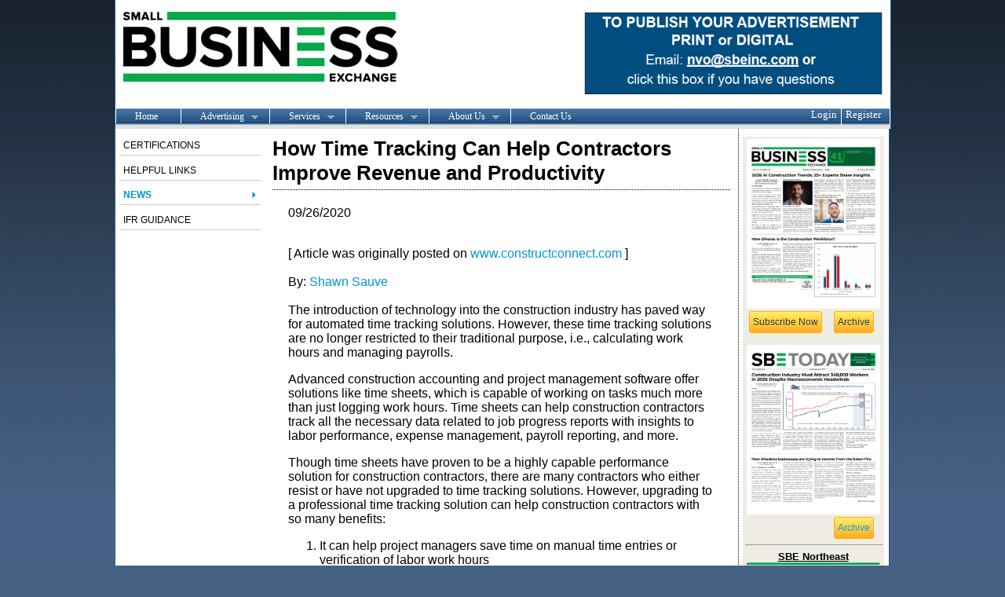

--- FILE ---
content_type: text/html;charset=UTF-8
request_url: http://www.sbeinc.com/Resources/cms.cfm?fuseaction=news.detail&articleID=3825&pageID=25
body_size: 27839
content:
<!DOCTYPE html>
<HTML>
<HEAD>

<title>How Time Tracking Can Help Contractors Improve Revenue and Productivity</title>
<meta name="Keywords" content="">
<meta name="description" content="">

<script type="text/javascript" src="https://ajax.googleapis.com/ajax/libs/jquery/1.6.1/jquery.min.js"></script>
<script type="text/javascript" src="https://ajax.googleapis.com/ajax/libs/jqueryui/1.8.11/jquery-ui.min.js"></script>
<script type="text/javascript">
jQuery.noConflict();
</script>
<script type="text/javascript" src="/js/main.js"></script>
<script type="text/javascript" src="/js/swfobject.js"></script>
<link href="/css/main.css" type="text/css" rel="stylesheet">
<link rel="stylesheet" href="//ajax.googleapis.com/ajax/libs/jqueryui/1.8.11/themes/base/jquery-ui.css" type="text/css" media="all" />

	<script type="text/javascript" src="/js/fValConfig.js"></script>
	<script type="text/javascript" src="/js/fValidate.js"></script>
	<script type="text/javascript" src="/js/lib_formCheck.js"></script>
	<script type="text/javascript" src="/js/main.js"></script>
	<script type="text/javascript" src="/js/cal2.js"></script>
	<script type="text/javascript" src="/js/cal_conf2.js"></script>

	<link rel="stylesheet" media="screen" href="/css/superfish.css" />
	<script src="/js/hoverIntent.js"></script>
	<script src="/js/superfish.js"></script>
	<script>
	    jQuery(document).ready(function(){
	        jQuery("ul#topMenu").superfish();
	    });
	</script>
	<link rel="stylesheet" type="text/css" href="/files/layout/sbeinc/siteContent/editor/site/css/main.css" />
	<script type="text/javascript">

	  var _gaq = _gaq || [];
	  _gaq.push(['_setAccount', 'UA-30673676-1']);
	  _gaq.push(['_trackPageview']);

	  (function() {
	    var ga = document.createElement('script'); ga.type = 'text/javascript'; ga.async = true;
	    ga.src = ('https:' == document.location.protocol ? 'https://ssl' : 'http://www') + '.google-analytics.com/ga.js';
	    var s = document.getElementsByTagName('script')[0]; s.parentNode.insertBefore(ga, s);
	  })();

	</script>
	<link rel="apple-touch-icon" sizes="57x57" href="/images/icons/apple-touch-icon-57x57.png">
	<link rel="apple-touch-icon" sizes="114x114" href="/images/icons/apple-touch-icon-114x114.png">
	<link rel="apple-touch-icon" sizes="72x72" href="/images/icons/apple-touch-icon-72x72.png">
	<link rel="apple-touch-icon" sizes="144x144" href="/images/icons/apple-touch-icon-144x144.png">
	<link rel="apple-touch-icon" sizes="60x60" href="/images/icons/apple-touch-icon-60x60.png">
	<link rel="apple-touch-icon" sizes="120x120" href="/images/icons/apple-touch-icon-120x120.png">
	<link rel="apple-touch-icon" sizes="76x76" href="/images/icons/apple-touch-icon-76x76.png">
	<link rel="apple-touch-icon" sizes="152x152" href="/images/icons/apple-touch-icon-152x152.png">


					<meta property="og:title" content="How Time Tracking Can Help Contractors Improve Revenue and Productivity - 09/26/2020">
					<meta property="og:site_name" content="Small Business Exchange Inc"/>
					<meta property="og:type" content="Article" />
					<meta property="article:publisher" content="https://www.facebook.com/sbeinc" />
					
							<meta property="og:image" content="http://www.sbeinc.com/files/layout/sbeinc/siteContent/editor/site/images/logo_sbeinc.png">
					</head>
<body bgcolor="#456284" style="background: #456284 url(/files/layout/sbeinc/siteContent/editor/Image/blue-gradient-bg.jpg) repeat-x;">
<div id="container" style="height:100%;position:relative;">
    <center>
		<div class="header">
				<div id="logo" style="padding-top:15px;margin-bottom:5px;padding-left:10px;height:75px;">
					<div style="float:left;width:350px;">
						<a href="/index.cfm"><img src="/files/layout/sbeinc/siteContent/editor/site/images/logo_sbeinc.png" width="350" height="89" alt="Small Business Exchange" border="0"></a>
					</div>
					<div style="float:right;padding-right:10px;font-weight:bold;font-size:13px;">
						
			
			<div id="contentbox-45" >
				
								<div class="contentbox_body"><a href="mailto:nvo@sbeinc.com?subject=Running an ad - &amp;body=Contact me if you are interested in running a PRINT AD%2C ONLINE AD or BOTH."><img alt="" src="/files/layout/sbeinc/siteContent/editor/Image/BANNER-FOR-PRINT-or-DIGITAL-ad.png" style="width: 380px; height: 105px;" /></a><br />
<br /></div>
							
			</div>
			
					</div>
				</div> <!-- End of Logo Div -->
				<div style="clear:both;background:url('/files/layout/sbeinc/siteContent/editor/Image/nav_bg_blue.jpg') repeat-x scroll 0 0 transparent;height:21px;margin-right:1px;">
					<div style="float:left;">
					
		<ul id="topMenu">
			
				<li id="ajP7" ><a href="/index.cfm" >Home</a> </li>
			
				<li id="ajP12" ><a href="/advertising/" class="subfoldericon" >Advertising</a> 
		<ul id="navAtLevel2">
			
				<li id="ajP52" ><a href="/advertising/sub_bid_requests.cfm" >Sub Bid Requests</a> </li>
			
				<li id="ajP51" ><a href="/advertising/public_legal_notices.cfm" >Public Legal Notices</a> </li>
			
				<li id="ajP53" ><a href="/advertising/display_ads.cfm" >Display Ads</a> </li>
			
				<li id="ajP54" ><a href="/advertising/classifieds_ads.cfm" >Classifieds Ads</a> 
		<ul>
			
				<li id="ajP54" ><a href="/advertising/classifieds_ads.cfm?classifiedcategoryid=20" >Jobs</a> 
				
				</li>
			
				<li><a href="cms.cfm?fuseaction=classified.form&pageID=54">Post Your Classifieds</a></li>
			</ul>
		</li>
			
				<li id="ajP1252" ><a href="/advertising/fictitious_business_name_advertisements.cfm" >Fictitious Business Name advertisements</a> </li>
			
				<li id="ajP1595" ><a href="/advertising/media_kit.cfm" >Media Kit</a> </li>
			</ul> </li>
			
				<li id="ajP9" ><a href="/services/" class="subfoldericon" >Services</a> 
		<ul id="navAtLevel2">
			
				<li id="ajP80" ><a href="/services/diversity_outreach.cfm" >Diversity Outreach</a> </li>
			
				<li id="ajP79" ><a href="/services/marketing_on_a_shoestring_budget.cfm" >Marketing on a Shoestring Budget</a> </li>
			
				<li id="ajP66" ><a href="/services/publications.cfm" >Publications</a> </li>
			
				<li id="ajP74" ><a href="/services/online_event_registration/" class="subfoldericon" >Online Event Registration</a> 
		<ul id="navAtLevel3">
			
				<li id="ajP91" ><a href="/resources/events.cfm" >Upcoming Events</a> </li>
			</ul> </li>
			</ul> </li>
			
				<li id="ajP43" class='inMenu'><a href="/resources/" class="subfoldericon" >Resources</a> 
		<ul id="navAtLevel2">
			
				<li id="ajP45" ><a href="/resources/certifications.cfm" >Certifications</a> </li>
			
				<li id="ajP47" ><a href="/resources/helpful_links.cfm" >Helpful Links</a> </li>
			
				<li id="ajP25" class='inMenu'><a href="/resources/news.cfm" >News</a> </li>
			
				<li id="ajP1224" ><a href="/resources/ifr_guidance.cfm" >IFR Guidance</a> </li>
			</ul> </li>
			
				<li id="ajP72" ><a href="/about_us/" class="subfoldericon" >About Us</a> 
		<ul id="navAtLevel2">
			
				<li id="ajP82" ><a href="/about_us/awards_and_testimonials.cfm" >Awards and Testimonials</a> </li>
			</ul> </li>
			
				<li id="ajP8" ><a href="/contact_us.cfm" >Contact Us</a> </li>
			</ul>
					</div>
					<div style="float:right;padding-right:6px;">

						
							<div style="float:left;">
							<a href="/Login"  style="color:#fff; font-family: tahoma;display:block;height:21px;padding-right:5px;border-right:1px solid #fff;">Login</a>
						 	</div>
						 	<div style="padding-left:5px;float:left;">
						 	<a href="/Login&fuseaction=members.register"  style="display:block;height:21px;padding-right:5px;color:#fff; font-family: tahoma;">Register</a>
							</div>
						

					</div>

				</div>
				
				<div style="clear:both;padding-bottom:5px;background-color:#E0E0E0"></div>
		</div>
	</center>
	<div class="wrapper">
	<center>
		<div class="content" style="text-align:left;">
		<table cellspacing="0" cellpadding="0" border="0" width="987">

		<tr valign="top">
			
					<td width="180" style="background-color:#fff;border-left:1px solid #2C5B89;">
					<div style="width: 180px; float: left;margin-top:5px;" class="contentBox">
						<div id="menu"> 
			 <ul id="menuItem_1">
			    	<li class=""> <a href="/resources/certifications.cfm" >Certifications</a>

					</li>
			</ul>
	   		
			 <ul id="menuItem_1">
			    	<li class=""> <a href="/resources/helpful_links.cfm" >Helpful Links</a>

					</li>
			</ul>
	   		
			 <ul id="menuItem_1">
			    	<li class="active"> <a href="/resources/news.cfm" active>News</a>

					</li>
			</ul>
	   		
			 <ul id="menuItem_1">
			    	<li class=""> <a href="/resources/ifr_guidance.cfm" >IFR Guidance</a>

					</li>
			</ul>
	   		</div> <br>
					</div>
					</td>
					
					<td style="padding:10px;background-color:#fff;border-right:1px dotted;" width="580">
				
					<h1 id="pageTitle">
						How Time Tracking Can Help Contractors Improve Revenue and Productivity 
					</h1>
					<div class="pageTitleBottomLine">&nbsp;</div>
					
	<div style="font-size:16px;margin:20px;">

		<div>
			
			09/26/2020
		</div>
			<br />

		
			

		<div>
			<p>
	<span class="hs_cos_wrapper hs_cos_wrapper_meta_field hs_cos_wrapper_type_rich_text" data-hs-cos-general-type="meta_field" data-hs-cos-type="rich_text" id="hs_cos_wrapper_post_body" style=""><span class="hs_cos_wrapper hs_cos_wrapper_meta_field hs_cos_wrapper_type_rich_text" data-hs-cos-general-type="meta_field" data-hs-cos-type="rich_text" id="hs_cos_wrapper_post_body" style="">[ Article was originally posted on<a> www.constructconnect.com</a> ]<br />
	<br />
	By: <a class="bop--single--meta--author" href="https://www.constructconnect.com/blog/author/shawn-sauve">Shawn Sauve</a></span><br />
	<br />
	The introduction of technology into the construction industry has paved way for automated time tracking solutions. However, these time tracking solutions are no longer restricted to their traditional purpose, i.e., calculating work hours and managing payrolls.</span></p>
<p>
	<span class="hs_cos_wrapper hs_cos_wrapper_meta_field hs_cos_wrapper_type_rich_text" data-hs-cos-general-type="meta_field" data-hs-cos-type="rich_text" id="hs_cos_wrapper_post_body" style="">Advanced construction accounting and project management software offer solutions like time sheets, which is capable of working on tasks much more than just logging work hours. Time sheets can help construction contractors track all the necessary data related to job progress reports with insights to labor performance, expense management, payroll reporting, and more.</span></p>
<p>
	<span class="hs_cos_wrapper hs_cos_wrapper_meta_field hs_cos_wrapper_type_rich_text" data-hs-cos-general-type="meta_field" data-hs-cos-type="rich_text" id="hs_cos_wrapper_post_body" style="">Though time sheets have proven to be a highly capable performance solution for construction contractors, there are many contractors who either resist or have not upgraded to time tracking solutions. However, upgrading to a professional time tracking solution can help construction contractors with so many benefits:</span></p>
<ol>
	<li>
		<span class="hs_cos_wrapper hs_cos_wrapper_meta_field hs_cos_wrapper_type_rich_text" data-hs-cos-general-type="meta_field" data-hs-cos-type="rich_text" id="hs_cos_wrapper_post_body" style="">It can help project managers save time on manual time entries or verification of labor work hours</span></li>
	<li>
		<span class="hs_cos_wrapper hs_cos_wrapper_meta_field hs_cos_wrapper_type_rich_text" data-hs-cos-general-type="meta_field" data-hs-cos-type="rich_text" id="hs_cos_wrapper_post_body" style="">Improved scheduling to counter inaccurate job reporting or unauthenticated work hours</span></li>
	<li>
		<span class="hs_cos_wrapper hs_cos_wrapper_meta_field hs_cos_wrapper_type_rich_text" data-hs-cos-general-type="meta_field" data-hs-cos-type="rich_text" id="hs_cos_wrapper_post_body" style="">Calculate expenses and generate data that can add to productivity for similar future projects</span></li>
	<li>
		<span class="hs_cos_wrapper hs_cos_wrapper_meta_field hs_cos_wrapper_type_rich_text" data-hs-cos-general-type="meta_field" data-hs-cos-type="rich_text" id="hs_cos_wrapper_post_body" style="">Time theft can be stopped since timesheets cut the scope of forged logging of work hours</span></li>
	<li>
		<span class="hs_cos_wrapper hs_cos_wrapper_meta_field hs_cos_wrapper_type_rich_text" data-hs-cos-general-type="meta_field" data-hs-cos-type="rich_text" id="hs_cos_wrapper_post_body" style="">Improved revenue and job progress reporting, that prevents overpayment to workers and brings an error to the scheduled estimate of an activity/project.</span></li>
</ol>
<p>
	<span class="hs_cos_wrapper hs_cos_wrapper_meta_field hs_cos_wrapper_type_rich_text" data-hs-cos-general-type="meta_field" data-hs-cos-type="rich_text" id="hs_cos_wrapper_post_body" style="">All in all, using <span style="color: #3574e3;"><a href="https://www.projectpro365.com/blog/construction-industry/construction-accounting-software-timesheets/?utm_medium=guestblog&amp;utm_source=constructconnect" rel="noopener" style="color: #3574e3;">time tracking software such as time sheets</a></span> makes it much convenient for contractors to build an effective business and service. Besides these, there are many other benefits that can be added to the business by switching to a construction accounting and project management software that offers time sheets support.</span></p>
<h2>
	<span class="hs_cos_wrapper hs_cos_wrapper_meta_field hs_cos_wrapper_type_rich_text" data-hs-cos-general-type="meta_field" data-hs-cos-type="rich_text" id="hs_cos_wrapper_post_body" style="">Driving Business Productivity</span></h2>
<p>
	<span class="hs_cos_wrapper hs_cos_wrapper_meta_field hs_cos_wrapper_type_rich_text" data-hs-cos-general-type="meta_field" data-hs-cos-type="rich_text" id="hs_cos_wrapper_post_body" style="">When it comes to construction, job labor costs comprise one of the biggest parts of the overall expenses made on the completion of the project. Using time sheets makes it easier to monitor and analyze the profits and allows you to work on budgeting goals.</span></p>
<p>
	<span class="hs_cos_wrapper hs_cos_wrapper_meta_field hs_cos_wrapper_type_rich_text" data-hs-cos-general-type="meta_field" data-hs-cos-type="rich_text" id="hs_cos_wrapper_post_body" style="">Moreover, the information available on time sheets can be used to take account of labor productivity and ensure the timely delivery of the project. In case, there are any discrepancies such as fake entries or routine overworked hours, time sheets could help understand the need for change into the existing work plan to avoid unwanted additions to the project budget and resist loss of revenue.</span></p>
<h2>
	<span class="hs_cos_wrapper hs_cos_wrapper_meta_field hs_cos_wrapper_type_rich_text" data-hs-cos-general-type="meta_field" data-hs-cos-type="rich_text" id="hs_cos_wrapper_post_body" style="">Transparency with Added Value</span></h2>
<p>
	<span class="hs_cos_wrapper hs_cos_wrapper_meta_field hs_cos_wrapper_type_rich_text" data-hs-cos-general-type="meta_field" data-hs-cos-type="rich_text" id="hs_cos_wrapper_post_body" style="">The next good reason for which a business must move to a construction accounting software that offers time sheets is the improving scope of opportunities. Time tracking helps contractors to get real-time information of the project and gives them an idea of the routine progress made at the site.</span></p>
<p>
	<span class="hs_cos_wrapper hs_cos_wrapper_meta_field hs_cos_wrapper_type_rich_text" data-hs-cos-general-type="meta_field" data-hs-cos-type="rich_text" id="hs_cos_wrapper_post_body" style="">Also, the justification made on the time through time tracking solution as well as progress reporting increases the chances to have a successful bidding strategy for prospective clients. Therefore, it not only helps to improve your relationship with existing clients but also adds value to your business. Moreover, having a record of the project progress and time spent on the development can help avoid any disputes related to billings or delays made through frequent change orders.</span></p>
<h2>
	<span class="hs_cos_wrapper hs_cos_wrapper_meta_field hs_cos_wrapper_type_rich_text" data-hs-cos-general-type="meta_field" data-hs-cos-type="rich_text" id="hs_cos_wrapper_post_body" style="">Get Rid of Double Entry</span></h2>
<p>
	<span class="hs_cos_wrapper hs_cos_wrapper_meta_field hs_cos_wrapper_type_rich_text" data-hs-cos-general-type="meta_field" data-hs-cos-type="rich_text" id="hs_cos_wrapper_post_body" style="">Using an integrated software solution to meet your project management related requirements can help keep all the office and site data in sync. This improves the control on all the essential tasks related to <a href="https://www.projectpro365.com/blog/projectpro-updates/payroll-reporting-construction/?utm_medium=guestblog&amp;utm_source=constructconnect" rel="noopener" target="_blank"><span style="color: #3574e3;">accounting, payroll, work orders, resource management, etc.</span></a> easier. Also, it gives a benefit on time as it doesn&rsquo;t need project managers and supervisors to keep track of numbers using paper-based reports.</span></p>
<p>
	<span class="hs_cos_wrapper hs_cos_wrapper_meta_field hs_cos_wrapper_type_rich_text" data-hs-cos-general-type="meta_field" data-hs-cos-type="rich_text" id="hs_cos_wrapper_post_body" style="">The handwritten records possess the risk of time theft, inaccurate reporting, and even inefficient budget reporting. Moreover, it does not need much time to pin the work hours on spreadsheets from the written reports to manage the payroll process. So eventually, using time sheets is always a business productive idea that makes it easier to process payroll, generate quick progress billings, and receive timely payments.</span></p>
<h2>
	<span class="hs_cos_wrapper hs_cos_wrapper_meta_field hs_cos_wrapper_type_rich_text" data-hs-cos-general-type="meta_field" data-hs-cos-type="rich_text" id="hs_cos_wrapper_post_body" style="">Reducing Unwanted Loss of Revenue</span></h2>
<p>
	<span class="hs_cos_wrapper hs_cos_wrapper_meta_field hs_cos_wrapper_type_rich_text" data-hs-cos-general-type="meta_field" data-hs-cos-type="rich_text" id="hs_cos_wrapper_post_body" style="">The contractors who have a true record of the project hours and that too for multiple projects, it gets easier to develop estimates for the upcoming projects. Moreover, it helps to build a sense of trust as clients get real-time reports on the existing projects with zero error system generated reports.</span></p>
<p>
	<span class="hs_cos_wrapper hs_cos_wrapper_meta_field hs_cos_wrapper_type_rich_text" data-hs-cos-general-type="meta_field" data-hs-cos-type="rich_text" id="hs_cos_wrapper_post_body" style="">Also, using solutions like time sheets, with integrated construction project management software helps to improve overall project planning and delivery schedule. From the labor productivity to the chances of an increase in project completion time, time tracking helps to avoid unwanted business losses made through poor resource management.</span></p>
<h2>
	<span class="hs_cos_wrapper hs_cos_wrapper_meta_field hs_cos_wrapper_type_rich_text" data-hs-cos-general-type="meta_field" data-hs-cos-type="rich_text" id="hs_cos_wrapper_post_body" style="">Conclusion</span></h2>
<p>
	<span class="hs_cos_wrapper hs_cos_wrapper_meta_field hs_cos_wrapper_type_rich_text" data-hs-cos-general-type="meta_field" data-hs-cos-type="rich_text" id="hs_cos_wrapper_post_body" style="">All in all, using time sheets with existing construction management software helps project managers and contractors to ensure the smooth running of the project. From routine progress to productivity reports, it helps to get over challenges that office staff and site teams may face with timely and budget-driven completion.</span></p>
<p>
	<span class="hs_cos_wrapper hs_cos_wrapper_meta_field hs_cos_wrapper_type_rich_text" data-hs-cos-general-type="meta_field" data-hs-cos-type="rich_text" id="hs_cos_wrapper_post_body" style="">Thus, adopting construction management software that allows you to control time is an effective move in the long run when a contractor needs to unlock potential business opportunities while improving business service that overtakes the competition.</span></p>
<p>
	<span class="hs_cos_wrapper hs_cos_wrapper_meta_field hs_cos_wrapper_type_rich_text" data-hs-cos-general-type="meta_field" data-hs-cos-type="rich_text" id="hs_cos_wrapper_post_body" style="">Good Luck!<br />
	<br />
	SOURCE: <a href="https://www.constructconnect.com/blog/how-time-tracking-can-help-contractors-improve-revenue-and-productivity">https://www.constructconnect.com/blog/how-time-tracking-can-help-contractors-improve-revenue-and-productivity</a></span></p>
		</div>
		
		
	</div>

	<br /><br /><a href="/cms.cfm?pageId=25">Back To News</a>

					</p>
					
			</td>
			
			<td width="190" style="background-color:#fff;border-right:1px solid #2C5B89;padding-top:10px;" align="center">
			<div class="contentBox" style="width:180px;float:left;">

					
			
			<div id="contentbox-29" >
				
								<div class="contentbox_body"><style type="text/css">
.btnSubArc {
	-moz-box-shadow: 0px 1px 0px 0px #fff6af;
	-webkit-box-shadow: 0px 1px 0px 0px #fff6af;
	box-shadow: 0px 1px 0px 0px #fff6af;
	background:-webkit-gradient(linear, left top, left bottom, color-stop(0.05, #ffec64), color-stop(1, #ffab23));
	background:-moz-linear-gradient(top, #ffec64 5%, #ffab23 100%);
	background:-webkit-linear-gradient(top, #ffec64 5%, #ffab23 100%);
	background:-o-linear-gradient(top, #ffec64 5%, #ffab23 100%);
	background:-ms-linear-gradient(top, #ffec64 5%, #ffab23 100%);
	background:linear-gradient(to bottom, #ffec64 5%, #ffab23 100%);
	filter:progid:DXImageTransform.Microsoft.gradient(startColorstr='#ffec64', endColorstr='#ffab23',GradientType=0);
	background-color:#ffec64;
	-moz-border-radius:3px;
	-webkit-border-radius:3px;
	border-radius:3px;
	border:1px solid #ffaa22;
	display:inline-block;
	cursor:pointer;
	color:#333333;
	font-family:arial;
	font-size:12px;
	font-weight:normal;
	padding:6px 4px;
	text-decoration:none;
	text-shadow:0px 1px 0px #ffee66;
}
.btnSubArc:hover {
	background:-webkit-gradient(linear, left top, left bottom, color-stop(0.05, #ffab23), color-stop(1, #ffec64));
	background:-moz-linear-gradient(top, #ffab23 5%, #ffec64 100%);
	background:-webkit-linear-gradient(top, #ffab23 5%, #ffec64 100%);
	background:-o-linear-gradient(top, #ffab23 5%, #ffec64 100%);
	background:-ms-linear-gradient(top, #ffab23 5%, #ffec64 100%);
	background:linear-gradient(to bottom, #ffab23 5%, #ffec64 100%);
	filter:progid:DXImageTransform.Microsoft.gradient(startColorstr='#ffab23', endColorstr='#ffec64',GradientType=0);
	background-color:#ffab23;
}
.btnSubArc:active {
	position:relative;
	top:1px;
}</style>
<!-- <div class="cb-header">
	Digital Edition</div> --><div style="padding:3px;background-color:#eeece4;text-align:center;">
	<a href="https://online.fliphtml5.com/mqwz/eegv/#p=1"><img alt="" src="/files/layout/sbeinc/siteContent/editor/Image/01-15-2026-Thursday-SBE-weekly-Newspaper_FINAL.jpg" style="width: 170px; height: 216px;" /></a>
	<div>
		<div align="center" style="float:left;width:60%;">
			<a class="btnSubArc" href="/subscription.cfm">Subscribe Now</a></div>
		<div align="center" style="float:right;width:40%;">
			<a class="btnSubArc" href="/newsletter/digital_newspaper/">Archive</a></div>
		<div style="clear:both;">
			&nbsp;</div>
		<a href="https://online.fliphtml5.com/mqwz/vfnd/#p=1"><img alt="" src="/files/layout/sbeinc/siteContent/editor/Image/January-19-2026-SBE-Today-Newsletter.jpg" style="width: 170px; height: 216px;" /></a>
		<div align="center" style="float:right;width:40%;">
			<span class="btnSubArc"><a href="http://www.sbeinc.com/newsletter/digital_sbe_today/">Archive</a></span></div>
		<div align="center" style="float:right;width:40%;">
			&nbsp;</div>
	</div>
	<hr />
	<p>
		<br />
		<strong><u>SBE Northeast<a href="http://e8.octadyne.net/guest/index.cfm?fuseaction=guest.viewMessage&amp;sId=archive&amp;lId=54&amp;cgID=26346"><img alt="" height="152" src="https://www.sbeinc.com/files/layout/sbeinc/siteContent/editor/Image/SBE-Northast-banner.png" width="170" /></a></u></strong><br />
		&nbsp;</p>
	<hr />
	<p>
		<strong><u>Louisiana Business Journal<a href="http://e8.octadyne.net/guest/index.cfm?fuseaction=guest.viewMessage&amp;sId=archive&amp;lId=36&amp;cgID=26362"><img alt="" src="/files/layout/sbeinc/siteContent/editor/Image/LBJ-front-page.png" style="width: 170px; height: 142px;" /></a></u></strong><a class="btnSubArc" href="http://www.sbeinc.com/newsletter/louisiana_publications/">Archive</a><br />
		&nbsp;</p>
</div></div>
							
			</div>
			
			</div>


			</td>
		</tr>
		<tr>
			
			<td colspan="3">
				<div class="newfooter">
					<div class="footer-col-1">
				    	<div class="footerTitle">ABOUT SBE Inc.</div>
				        <div class="footerContent">
				            <p>Small Business Exchange Inc., is the ultimate business information hub for small businesses, disadvantaged, Asian, Black, Hispanic Women and Disabled Western-owned Business.</p>
				            <p>Founded in 1984 by Gerald W. Johnson and Valerie, Voorhies, SBE, has been working for over two decades to provide businesses with the most powerful tools available and accurate, up-to-date information about contract opportunities in the public and private marketplaces.</p>
						</div>
				    </div>
				    <div class="footer-col-2">
				    	<div class="footerTitle">WEBSITE</div>
				        <div class="footerlinks">
				            <div class="footer-col-left">
				                <a href="/index.cfm">Home</a><br/>
				                <a href="/advertising">Advertising</a><br/>
				                <a href="/services">Services</a><br/>
				                <a href="/database">Database</a><br/>
				                <a href="/resources">Resources</a><br/>
				            </div>
				            <div class="footer-col-right">
				            	<a href="/about_us">About Us</a><br/>
				                <a href="/contact_us.cfm">Contact Us</a><br/>
				                <a href="/FAQs">FAQs</a><br/>
				                <a href="/sitemap.cfm">Site Map</a><br/>
				            </div>
				            <div class="clearfix"></div>
						</div>
				    </div>
				    <div class="footer-col-3">
				    	<div class="footerTitle">CONTACT</div>
				        <p><b>Small Business Exchange, Inc.</b><br/>1160 Battery Street East<br/>Suite #100<br/>San Francisco, CA 94111</p>
				        <p>
				        	Phone: 415-778-6250<br/>
				            Toll Free: 800-800-8534<br/>
				            Email:sbe@sbeinc.com
				        </p>
				    </div>
				    <div class="footer-col-4">
				    	<div class="footerTitle">SOCIAL</div>
				        <ul class="social">
				        	<li><a target="_blank" href="https://www.facebook.com/sbeinc" class="fb"></a></li>
				            <li><a target="_blank" href="https://twitter.com/SBEinc1984" class="twit"></a></li>
				        </ul>
				    </div>
				    <div class="clearfix"></div>
				    <div class="copyRight">
				    	&copy; 2026 Small Business Exchange, Inc.
				    </div>
				</div>
			</td>
		</tr>
		</table>
		</div>
		<div style="clear:both;"></div>
	</center>
	</div>
</div>
</body>
</html>
	</body>
</html> 

--- FILE ---
content_type: text/javascript
request_url: http://www.sbeinc.com/js/cal_conf2.js
body_size: 913
content:

//Define calendar(s): addCalendar ("Unique Calendar Name", "Window title", "Form element's name", Form name")
addCalendar("Calendar1", "Select Date", "firstinput", "sampleform");
addCalendar("Calendar2", "Select Date", "secondinput", "sampleform");

// default settings for English
// Uncomment desired lines and modify its values
// setFont("verdana", 9);
 setWidth(90, 1, 15, 1);
// setColor("#cccccc", "#cccccc", "#ffffff", "#ffffff", "#333333", "#cccccc", "#333333");
// setFontColor("#333333", "#333333", "#333333", "#ffffff", "#333333");
 setFormat("mm/dd/yyyy");
// setSize(200, 200, -200, 16);

// setWeekDay(0);
// setMonthNames("January", "February", "March", "April", "May", "June", "July", "August", "September", "October", "November", "December");
// setDayNames("Sunday", "Monday", "Tuesday", "Wednesday", "Thursday", "Friday", "Saturday");
// setLinkNames("[Close]", "[Clear]");


--- FILE ---
content_type: text/javascript
request_url: http://www.sbeinc.com/js/fValConfig.js
body_size: 3639
content:
var fv = new Array()

/****************************************************
*	Globals.  Modify these to suit your setup
****************************************************/

//	Attribute used for fValidate Validator codes
fv['code'] = 'alt';

//	Attribute used for custom error messages (override built-in error messages)
fv['emsg'] = 'emsg';

//	Attribute used for pattern with custom validator type
fv['pattern'] = 'pattern';

//	Change this to the classname you want for the error highlighting
fv['errorClass'] = 'errHilite';

//	If the bConfirm flag is set to true, the users will be prompted with CONFIRM box with this message
fv['confirmMsg'] = 'Your Data is about to be sent.\nPlease click \'Ok\' to proceed or \'Cancel\' to abort.';

//	If user cancels CONFIRM, then this message will be alerted.  If you don't want this alert to show, then
//	empty the variable (  fv['confirmAbortMsg'] = '';  )
fv['confirmAbortMsg'] = 'Submission cancelled.  Data has not been sent.';

//	Enter the name/id of your form's submit button here (works with type=image too)
fv['submitButton'] = 'Submit';

//	Enter the name/id of your form's reset button here (works with type=image too)
fv['resetButton'] = 'Reset';

//	Ender the name or id of the SELECT object here. Make sure you pay attention to the values (CC Types)
//	used in the case statement for the function validateCC()
fv['ccType'] = 'ccType';

//	NOTE: The config value below exists for backwards compatibility with fValidate 3.55b.  If you have a newer 
//	version, use the above fv['ccType'] instead.
//	Enter the DOM name of the SELECT object here. Make sure you pay attention to the values (CC Types)
//	used in the case statement for the function validateCC()
fv['ccTypeObj'] = 'mainform1.Credit_Card_Type';

//	Number of group error mode alerts before switching to normal error mode
fv['switchToEbyE'] = 3;

/**********************************************************
*	Do not edit This section. Start below
***********************************************************/

function FV_bs() {
	this.ver = navigator.appVersion; //Cheking for browser version
	this.agent = navigator.userAgent; //Checking for browser type
    var minor = parseFloat(this.ver);
    var major = parseInt(minor);	
	this.dom = document.getElementById?1:0;
	this.opera = (this.agent.indexOf("opera") != -1);
	var iePos  = this.ver.indexOf('msie');
	if (iePos !=-1) {
		minor = parseFloat(this.ver.substring(iePos+5,this.ver.indexOf(';',iePos)))
		major = parseInt(minor);
		}	
	this.ie = ((iePos!=-1) && (!this.opera));
	this.gecko = ((navigator.product)&&(navigator.product.toLowerCase()=="gecko"))?true:false;
    this.ie4   = (this.ie && major == 4);
    this.ie4up = (this.ie && minor >= 4);
    this.ie5   = (this.ie && major == 5);
    this.ie5up = (this.ie && minor >= 5);
    this.ie5_5  = (this.ie && (this.agent.indexOf("msie 5.5") !=-1));
    this.ie5_5up = (this.ie && minor >= 5.5);
    this.ie6   = (this.ie && major == 6);
    this.ie6up = (this.ie && minor >= 6);	
	this.mac = this.agent.indexOf("Mac")>-1;
	}

/****************************************************
*	Constants. Do not edit
****************************************************/

//	Global used for flagging the validateBlank() function within most other validation functions
fv['bok'] = false;

//	Global used for class switching.
fv['revertClass'] = '';

//	Placeholder for Group Error boolean
fv['groupError'] = 0;

//	Placeholder for number of group error alerts
fv['groupErrors'] = 0;

//	Browser Sniffer
fv['is'] = new FV_bs();

//	Array for error totalling while in group error mode
var errorData = new Array();

//	EOF